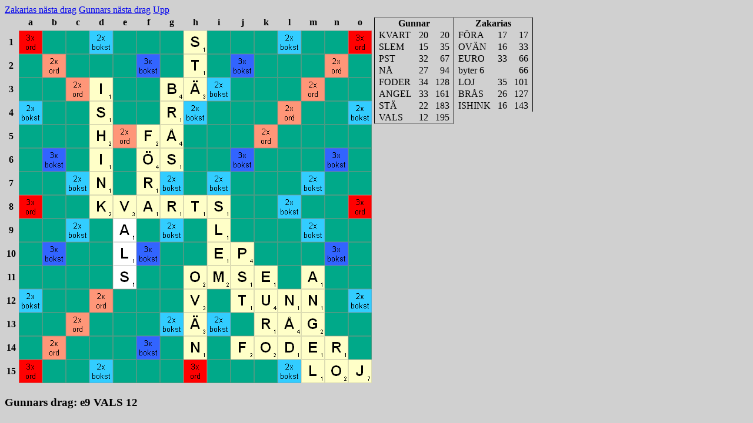

--- FILE ---
content_type: text/html
request_url: http://radagast.se/games/el09_ga_zj/el09_ga_zj14.html
body_size: 943
content:
<!DOCTYPE HTML PUBLIC "-//W3C//DTD HTML 4.01//EN">
<HTML>
<HEAD>
<META http-equiv="Content-Type" content="text/html;charset=iso-8859-1">
<TITLE></TITLE>
<SCRIPT type="text/javascript" src="../include2.js"></SCRIPT>
<SCRIPT type="text/javascript" src="el09_ga_zj.js"></SCRIPT>
<LINK rel="stylesheet" type="text/css" href="../db.css">
</HEAD>

<SCRIPT type="text/javascript">head(14, 0, 0);</SCRIPT>
<SCRIPT type="text/javascript">boardSheet(15, ",,,,,,,s83,,,,,,,,,,,,,,,s84,,,,,,,,,,,s73,,,s66,s196,,,,,,,,,,,s83,,,s82,,,,,,,,,,,,s72,,s70,s197,,,,,,,,,,,,s73,,s214,s83,,,,,,,,,,,,s78,,s82,,,,,,,,,,,,,s75,s86,s65,s82,s84,s83,,,,,,,,,,,s65h,,,,s76,,,,,,,,,,,s76h,,,,s69,s80,,,,,,,,,,s83h,,,s79,s77,s83,s69,,s65,,,,,,,,,,s86,,s84,s85,s78,s78,,,,,,,,,,s196,,,s82,s197,s71,,,,,,,,,,s78,,s70,s79,s68,s69,s82,,,,,,,,,,,,,,s76,s79,s74,");</SCRIPT>
<P>
<P class=chosen>Gunnars drag:  e9  VALS  12</P>
<!-- Sat Aug 15 10:53:54 2009 -->
</BODY>
</HTML>


--- FILE ---
content_type: application/javascript
request_url: http://radagast.se/games/el09_ga_zj/el09_ga_zj.js
body_size: 3813
content:
function sheet(n) {
 var s = "";
 s += "<TABLE BORDER=\"1\" RULES=\"groups\">";
 s += "<COLGROUP SPAN=7></COLGROUP>";
 s += "<COLGROUP SPAN=7></COLGROUP>";
 s += "<TR>";
 s += "<TH COLSPAN=7>Gunnar</TH>";
 s += "<TH COLSPAN=7>Zakarias</TH>";
 s += "</TR>";
 moves = new Array("<P class=\"plain nomargin\">KVART</P>", "<P class=\"plain nomargin\">FÖRA</P>", "<P class=\"plain nomargin\">SLEM</P>", "<P class=\"plain nomargin\">OVÄN</P>", "<P class=\"plain nomargin\">PST</P>", "<P class=\"plain nomargin\">EURO</P>", "<P class=\"plain nomargin\">NÅ</P>", "<P class=\"plain nomargin\">byter 6</P>", "<P class=\"plain nomargin\">FODER</P>", "<P class=\"plain nomargin\">LOJ</P>", "<P class=\"plain nomargin\">ANGEL</P>", "<P class=\"plain nomargin\">BRÅS</P>", "<P class=\"plain nomargin\">STÄ</P>", "<P class=\"plain nomargin\">ISHINK</P>", "<P class=\"plain nomargin\">VALS</P>", "<P class=\"plain nomargin\">PIX</P>", "<P class=\"plain nomargin\">DÖ</P>", "<P class=\"plain nomargin\">byter 5</P>", "<P class=\"plain nomargin\">LAX</P>", "<P class=\"plain nomargin\">EST</P>", "<P class=\"plain nomargin\">OCH</P>", "<P class=\"plain nomargin\">RIK</P>", "<P class=\"bonus plain nomargin\">ENRUSKA</P>", "<P class=\"plain nomargin\">AZER</P>", "<P class=\"plain nomargin\">BLOTT</P>", "<P class=\"plain nomargin\">DET</P>", "<P class=\"plain nomargin\">NU</P>", "<P class=\"plain phoney nomargin\">MAGNUM</P>", "<P class=\"plain nomargin\">HY</P>", "<P class=\"plain nomargin\">DALTA</P>", "<P class=\"plain nomargin\"></P>", "<P class=\"plain nomargin\"></P>", "<P class=\"plain nomargin\"></P>", "<P class=\"plain nomargin\"></P>", "<P class=\"plain nomargin\"></P>", "<P class=\"plain nomargin\"></P>", "<P class=\"plain nomargin\"></P>", "<P class=\"plain nomargin\"></P>", "<P class=\"plain nomargin\">kvar DEGIU</P>", "<P class=\"plain nomargin\"></P>");
 scores = new Array("20", "17", "15", "16", "32", "33", "27", "", "34", "35", "33", "26", "22", "16", "12", "36", "19", "", "27", "12", "31", "16", "82", "42", "34", "15", "5", "28", "34", "8", "", "", "", "", "", "", "", "", "-9", "+9");
 totals = new Array("20", "17", "35", "33", "67", "66", "94", "66", "128", "101", "161", "127", "183", "143", "195", "179", "214", "179", "241", "191", "272", "207", "354", "249", "388", "264", "393", "292", "427", "300", "", "", "", "", "", "", "", "", "418", "309");
 for (i = 0; i < n; i++) {
  if ((i % 2) == 0)
   s += "<TR>";
  s += "<TD WIDTH=4></TD>";
  s += "<TD>";
  if (i < 30) {
   s += "<A HREF=\"el09_ga_zj";
   s += i;
   s += ".html\" style=\"text-decoration:none\">";
  }
  s += moves[i];
  if (i < 30) {
   s += "</A>";
  }
  s += "</TD>";
  s += "<TD WIDTH=8></TD>";
  s += "<TD ALIGN=\"right\">";
  s += scores[i];
  s += "</TD>";
  s += "<TD WIDTH=8></TD>";
  s += "<TD ALIGN=\"right\">";
  s += totals[i];
  s += "</TD>";
  s += "<TD WIDTH=4></TD>";
  if (((i % 2) == 1) || (i == 39))
   s += "</TR>";
 }
 s += "</TABLE>";
 document.writeln(s);
}

function head(n,showplayed,showana) {
 var s = "";
 players = new Array("Gunnars", "Zakarias");
 me = n % 2;
 opp = 1 - me;
 if (showplayed) {
  s += "<A HREF=\"el09_ga_zj";
  s += n;
  s += "m.html\">";
  s += players[me];
  s += " drag</A> ";
 }
 if (n < 30) {
  for (i = 0; i < 2; i++) {
   p = (i==0) ? opp : me;
   next = n + i + 1;
   if (next > 30)
    next = 30;
   s += "<A HREF=\"el09_ga_zj";
   s += next;
   s += ".html\">";
   s += players[p];
   s += " nästa drag</A>";
   s += " ";
  }
 }
 if (showana == 1) {
  s += "<A HREF=\"el09_ga_zj";
  s += n;
  s += "a.html\">";
  s += "Analys</A> ";
 }
 s += "<A HREF=\"el09_ga_zj.html\">";
 s += "Upp</A>";
 document.writeln(s);
 s = "Gunnar Andersson vs Zakarias Jonsson";
 if (n < 30) {
  s += ": Drag ";
  s += (n+1);
 }
 else {
  s += ": Slutställning";
 }
 document.title = s;
}
